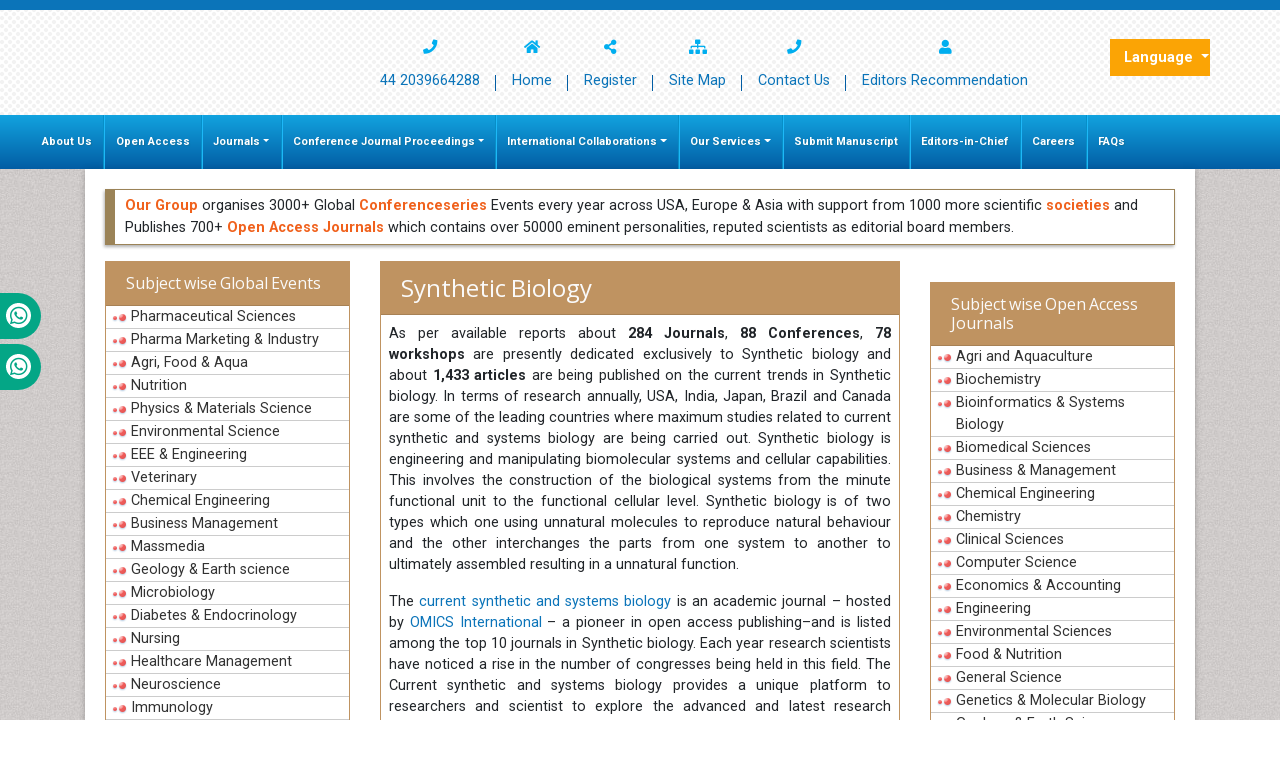

--- FILE ---
content_type: text/html; charset=UTF-8
request_url: https://www.omicsonline.org/synthetic-biology-journals-conferences-list.php
body_size: 15115
content:
<!DOCTYPE html>
<html lang="en">
<head>
<meta charset="utf-8">
<meta http-equiv="X-UA-Compatible" content="IE=edge">
<meta name="viewport" content="width=device-width, initial-scale=1">
<meta name="ROBOTS" content="INDEX,FOLLOW" />
<meta name="googlebot" content="INDEX,FOLLOW" />
<meta itemprop="name" content="Omicsonline" />
<meta name="author" content="https://www.omicsonline.org/" />
<meta name="alexaVerifyID" content="prVlK2AuSBfK43ZTfG7WLg5ergs"/>
<Meta name="yandex-verification" content="0e61e7ac671ee7a3"/>
<link rel="alternate" hreflang="en-US" href="https://www.omicsonline.org/synthetic-biology-journals-conferences-list.php" />
<link rel="canonical" href="https://www.omicsonline.org/synthetic-biology-journals-conferences-list.php">
<link rel="shortcut icon" href="/assets/img/omics-international-animated-favicon.gif"/>
<link rel="stylesheet" href="https://cdnjs.cloudflare.com/ajax/libs/font-awesome/5.11.2/css/all.min.css" />
<link href="https://fonts.googleapis.com/css?family=Lato:100,100i,300,300i,400,400i,700,700i,900,900i|Noto+Sans:400,400i,700,700i|Open+Sans:300,300i,400,400i,600,600i,700,700i,800,800i|Roboto:100,100i,300,300i,400,400i,500,500i,700,700i,900,900i" rel="stylesheet">
<link href="https://fonts.googleapis.com/css?family=Ubuntu:300,300i,400,400i,500,500i,700,700i" rel="stylesheet">
<link rel="stylesheet" href="https://cdnjs.cloudflare.com/ajax/libs/animate.css/3.7.0/animate.min.css">
<link rel="stylesheet" href="/assets/slick/slick.css">
<link rel="stylesheet" href="/assets/slick/slick-theme.css">
<link rel="stylesheet" href="/assets/mCustomScrollbar/jquery.mCustomScrollbar.min.css">
<link rel="stylesheet" href="/assets/css/omicsonline.org.css">
<link rel="stylesheet" href="/assets/css/global.css">
<link rel="stylesheet" href="/assets/css/styles.css">
<link rel="stylesheet" type="text/css" href="/assets/css/author.css">
<!-- Bootstrap Slect CSS -->
<link rel="stylesheet" href="https://cdnjs.cloudflare.com/ajax/libs/bootstrap-select/1.12.1/css/bootstrap-select.min.css">
<link href="/css/bootstrap-social.css" rel="stylesheet" type="text/css">
<link rel="stylesheet" type="text/css" href="/css/main-coolautosuggest.css"/>


<!-- cool scripts -->
<!--<script src="https://www.omicsonline.org/js/jquery.js"></script>
<script src="https://code.jquery.com/jquery-3.3.1.min.js"></script>-->
<script src="https://ajax.googleapis.com/ajax/libs/jquery/3.4.1/jquery.min.js" type="b65b125072bb32193f8cd18b-text/javascript"></script>
<script src="/js/jquery.coolautosuggest.js" type="b65b125072bb32193f8cd18b-text/javascript"></script>
<script src="/js/jquery.coolfieldset.js" type="b65b125072bb32193f8cd18b-text/javascript"></script>

<!-- Google tag (gtag.js) -->
<script async src="https://www.googletagmanager.com/gtag/js?id=G-VWFV1HF267" type="b65b125072bb32193f8cd18b-text/javascript"></script>
<script type="b65b125072bb32193f8cd18b-text/javascript">
  window.dataLayer = window.dataLayer || [];
  function gtag(){dataLayer.push(arguments);}
  gtag('js', new Date());

  gtag('config', 'G-VWFV1HF267');//omicsonline.org 
</script>

<!-- Start Alexa Certify Javascript -->
<script type="b65b125072bb32193f8cd18b-text/javascript">
_atrk_opts = { atrk_acct:"AQs4j1a4ZP00a6", domain:"omicsonline.org",dynamic: true};
(function() { var as = document.createElement('script'); as.type = 'text/javascript'; as.async = true; as.src = "https://d31qbv1cthcecs.cloudfront.net/atrk.js"; var s = document.getElementsByTagName('script')[0];s.parentNode.insertBefore(as, s); })();
</script>
<meta name="google-site-verification" content="qN-HrL2WXoaG2H19_JlH51p2Wb35uW3rvhvy4fVnXnE" /><title>Updated List of High Journal Impact Factor Synthetic Biology Journals</title>
<meta name="keywords" content="journals on Synthetic Biology, conferences on Synthetic Biology, congresses on Synthetic Biology, workshops on Synthetic Biology, ppts on Synthetic Biology, pdfs on Synthetic Biology, meaning of Synthetic Biology, latest research reports, USA, Japan, UK, India">
<meta name="description" content="As per available reports about 284 Journals, 88 Conferences, 78 workshops are presently dedicated exclusively to Synthetic biology and about 1,433 art">
<script type="b65b125072bb32193f8cd18b-text/javascript">
$(document).ready(function(){
  $("#post").click(function(){
    $("#post_form").toggle();
  });
});
</script>
<!-- HTML5 shim and Respond.js for IE8 support of HTML5 elements and media queries -->
<!-- WARNING: Respond.js doesn't work if you view the page via file:// -->
<!--[if lt IE 9]>
      <script src="https://oss.maxcdn.com/html5shiv/3.7.2/html5shiv.min.js"></script>
      <script src="https://oss.maxcdn.com/respond/1.4.2/respond.min.js"></script>
    <![endif]-->
</head>
<body>
<style>
	#mainNavbar .navbar-nav .nav-link{
		padding-left: .7rem;
		padding-right: 0.7rem;
	}
</style>
<header class="box-shadow-inset py-3">
  <div class="container">
    <div class="row align-items-center justify-content-sm-between">
      <div class="col-12 col-sm">
                  <!--<a href="" class="d-flex justify-content-center justify-content-sm-start"> <img src="images/omics-international.png" alt="OMICS International" title="OMICS International" class="logo"> </a>-->
              </div>   
      
      
                 
<div style="padding-right:50px;" class="col-12 col-sm-auto">
    <nav class="header-nav nav justify-content-sm-end font-size-3">
        <a href="tel:+44 2039664288" title="Home" class="nav-link text-center">
            <i class="fa fa-phone d-block" aria-hidden="true"></i>
            44 2039664288
        </a>
        <a href="https://www.omicsonline.org/" title="Home" class="nav-link text-center">
            <i class="fa fa-home d-block" title="Home"></i>
            Home
        </a>
        <a href="https://www.omicsonline.org/register.php" title="Register" class="nav-link text-center">
            <i class="fa fa-share-alt d-block" title="Join Us"></i>
            Register
        </a>
        <a href="https://www.omicsonline.org/sitemap.php" title="Site Map" class="nav-link text-center">
            <i class="fa fa-sitemap d-block" title="Site Map"></i>
            Site Map
        </a>
        <a href="https://www.omicsonline.org/contact.php" title="Contact Us" class="nav-link text-center">
            <i class="fa fa-phone d-block"></i>
            Contact Us
        </a>
        <a href="https://www.omicsonline.org/open-access-journals-recommendation-PubMedCentral-Indexing.php" title="Editors Recommendation" class="nav-link text-center">
            <i class="fa fa-user d-block" title="Editors Recommendation"></i>
            Editors Recommendation
        </a>&nbsp;&nbsp;
    </nav>
    <!--<li> <i class="fa fa-unlock-alt" title="Register Reviewer"></i><br>
<a href="https://www.omicsonline.org/peerregister.php" title="Register Reviewer">Register Reviewer</a></li>-->
</div>
 
<!--<div id="google_translate_element" style=" width:60px;  top: 10px;"></div>
<script>
function googleTranslateElementInit() {
new google.translate.TranslateElement( {
pageLanguage: 'en'
}, 'google_translate_element' );
}
</script> 
<script src="https://translate.google.com/translate_a/element.js?cb=googleTranslateElementInit"></script>-->
        
<!---languages drop down---->
  <div class="nav-item dropdown multi_lang j_multi_lang">
        <a class="nav-link dropdown-toggle" href="#" id="multi_lang" role="button" data-toggle="dropdown" aria-haspopup="true" aria-expanded="false">Language </a>
        <div class="dropdown-menu" aria-labelledby="">
                    <a class="dropdown-item" href="https://spanish.omicsonline.org/synthetic-biology-journals-conferences-list.html" title="Spanish">
            <img src="https://www.omicsonline.org/imges/flags/spain.png">Spanish            </a>
                    <a class="dropdown-item" href="https://chinese.omicsonline.org/synthetic-biology-journals-conferences-list.html" title="Chinese">
            <img src="https://www.omicsonline.org/imges/flags/china.png">Chinese            </a>
                    <a class="dropdown-item" href="https://russian.omicsonline.org/synthetic-biology-journals-conferences-list.html" title="Russian">
            <img src="https://www.omicsonline.org/imges/flags/russia.png">Russian            </a>
                    <a class="dropdown-item" href="https://german.omicsonline.org/synthetic-biology-journals-conferences-list.html" title="German">
            <img src="https://www.omicsonline.org/imges/flags/germany.png">German            </a>
                    <a class="dropdown-item" href="https://french.omicsonline.org/synthetic-biology-journals-conferences-list.html" title="French">
            <img src="https://www.omicsonline.org/imges/flags/france.png">French            </a>
                    <a class="dropdown-item" href="https://japanese.omicsonline.org/synthetic-biology-journals-conferences-list.html" title="Japanese">
            <img src="https://www.omicsonline.org/imges/flags/japan.png">Japanese            </a>
                    <a class="dropdown-item" href="https://portuguese.omicsonline.org/synthetic-biology-journals-conferences-list.html" title="Portuguese">
            <img src="https://www.omicsonline.org/imges/flags/portugal.png">Portuguese            </a>
                    <a class="dropdown-item" href="https://hindi.omicsonline.org/synthetic-biology-journals-conferences-list.html" title="Hindi">
            <img src="https://www.omicsonline.org/imges/flags/india.png">Hindi            </a>
                    <a class="dropdown-item" href="https://telugu.omicsonline.org/synthetic-biology-journals-conferences-list.html" title="Telugu">
            <img src="https://www.omicsonline.org/imges/flags/india.png">Telugu            </a>
                    <a class="dropdown-item" href="https://tamil.omicsonline.org/synthetic-biology-journals-conferences-list.html" title="Tamil">
            <img src="https://www.omicsonline.org/imges/flags/india.png">Tamil            </a>
                </div>
    </div>
<!---languages drop down---->        			
      </div>
	  </div>
</header>
<!-- index.php Navigation start-->

<div class="whatup">
  <ul>
    <!-- <li><a href="tel:+44 738 964 6065">+44 738 964 6065<i class="fab fa-whatsapp" aria-hidden="true"></i></a></li> -->
    <li><a href="tel:+44-330-822-4832">&nbsp;&nbsp;+44-330-822-4832<i class="fab fa-whatsapp" aria-hidden="true"></i></a></li>
    <li><a href="tel:+44-330-818-0992">&nbsp;&nbsp;+44-330-818-0992<i class="fab fa-whatsapp" aria-hidden="true"></i></a></li>    
  </ul>
</div>

<nav class="navbar navbar-expand-lg navbar-dark bg-navbar mb-0 border-0 rounded-0 py-0">
	<div class="container-fluid">
		<a class="navbar-brand white d-block d-sm-none" href="#">&nbsp;</a>
		<button class="navbar-toggler white" type="button" data-toggle="collapse" data-target="#mainNavbar" aria-controls="mainNavbar" aria-expanded="false" aria-label="Toggle navigation">
			<span class="navbar-toggler-icon"></span>
		</button>
		<div class="collapse navbar-collapse " id="mainNavbar">
			<div class="navbar-nav mr-auto ">
				<a title="About Us" href="https://www.omicsonline.org/about.php" class="nav-item nav-link">About Us</a>
				<a title="Open Access" href="https://www.omicsonline.org/open-access.php" class="nav-item nav-link">Open Access</a>
				<div class="nav-item dropdown">
					<a class="nav-link dropdown-toggle" href="#" id="Journals" role="button" data-toggle="dropdown" aria-haspopup="true" aria-expanded="false" title="Journals">Journals</a>
					<div class="dropdown-menu" aria-labelledby="Journals">
						<a title="A-Z Journals" href="https://www.omicsonline.org/open-access-journals-list.php" class="dropdown-item">A-Z Journals</a>
						<a title="Browse By Subject" href="https://www.omicsonline.org/scientific-journals.php" class="dropdown-item">Browse By Subject</a>
						<!--                <li><a title="Browse By Indexing" href="https://www.omicsonline.org/omics-group-indexed-journals-list-medline-isi-scopus.php">Browse By Indexing</a></li>-->
						<a title="International Collaborations" href="https://www.omicsonline.org/international-societies-world-fedarations-scientific-collaborations.php" class="dropdown-item">International Collaborations</a>
					</div>
				</div>
				<div class="nav-item dropdown">
					<a aria-expanded="false" role="button" data-toggle="dropdown" class="nav-link dropdown-toggle" href="#" title="Conferences">Conference Journal Proceedings</a>
					<div role="menu" class="dropdown-menu">
						<a class="dropdown-item" title="Upcoming Conference Journal Proceedings" href="https://www.omicsonline.org/international-scientific-conferences/">Upcoming Conference Journal Proceedings</a>
						<!--<a class="dropdown-item" title="Previous Conference Journal Proceedings" href="https://www.omicsonline.org/international-scientific-conferences/previousconferences.php">Previous Conference Journal Proceedings</a>-->
						<a class="dropdown-item" title="Previous Conference Journal Proceedings" href="https://www.conferenceseries.com/previous.php">Previous Conference Journal Proceedings</a>
					</div>
				</div>
				<div class="nav-item dropdown">
					<a class="nav-link dropdown-toggle" href="#" id="InternationalCollaborations" data-toggle="dropdown" aria-haspopup="true" aria-expanded="false" title="International Collaborations">International Collaborations</a>
					<div role="menu" class="dropdown-menu" aria-labelledby="InternationalCollaborations">
						<a class="dropdown-item" title="A-Z Collaborations" href="https://www.omicsonline.org/international-societies-world-fedarations-scientific-associations.php">A-Z Collaborations</a>
						<a class="dropdown-item" title="Asia Pacific" href="https://www.omicsonline.org/omics-group-asia-pacific-international-associations-societies-collaborations.php">Asia Pacific</a>
						<a class="dropdown-item" title="USA &amp; America" href="https://www.omicsonline.org/omics-group-usa-america-international-associations-societies-collaborations.php">USA &amp; America</a>
						<a class="dropdown-item" title="Europe" href="https://www.omicsonline.org/omics-group-europe-middle-east-international-associations-societies-collaborations.php">Europe</a>
						<a class="dropdown-item" title="Africa" href="https://www.omicsonline.org/omics-group-africa-international-associations-societies-collaborations.php">Africa</a>
					</div>
				</div>
		        <div class="nav-item dropdown">
		          <a aria-expanded="false" role="button" data-toggle="dropdown" class="nav-link dropdown-toggle" href="#" title="Our Services">Our Services</a>
		          <div role="menu" class="dropdown-menu">
		           <!--  <a class="dropdown-item" title="Membership" href="https://www.omicsonline.org/membership.php">Membership</a> -->
		            <a class="dropdown-item" title="Advertise with us" href="https://www.omicsonline.org/advertise-with-us.php">Advertise with us</a>
		            <a class="dropdown-item" title="Reprints and permissions" href="https://www.omicsonline.org/reprints-permissions.php">Reprints and permissions</a>
		          </div>
		        </div>
		        <a title="Submit Manu ipt" href="https://www.omicsonline.org/Submitmanuscript.php" class="nav-item nav-link">Submit Manuscript</a>
				<a title="Editors-in-Chief" href="https://www.omicsonline.org/editors-in-chief.php" class="nav-item nav-link">Editors-in-Chief</a>
				<a title="Careers" href="https://www.omicsonline.org/careers.htm" class="nav-item nav-link">Careers</a>
				<a title="FAQs" href="https://www.omicsonline.org/faq.php" class="nav-item nav-link">FAQs</a>
        		
			</div>
      		</div>
	</div>
</nav><!-- Content_Area InnerPage -->
<div class="container">
	<div class="row">
		<div class="col">
			<div class="card card-body border-0 rounded-0 shadow-3dp">
				<div class="row">
	<div class="col-12">
		<div class="media media_inner brd_left mb-3">
			<div class="media-body">
				<p><a href="https://www.omicsonline.org/" title="OMICS International" target="_blank"><strong>Our Group</strong></a> organises 3000+ Global <a href="https://www.conferenceseries.com/" title="Conferenceseries" target="_blank"><strong>Conferenceseries</strong></a> Events every year across USA, Europe &amp; Asia with support from 1000 more scientific <a href="https://www.omicsonline.org/international-societies-world-fedarations-scientific-associations.php" title="societies"><strong>societies</strong></a> and Publishes 700+ <a href="https://www.omicsonline.org/open-access-journals-list.php" title="Open access journals"><strong>Open Access Journals</strong></a> which contains over 50000 eminent personalities, reputed scientists as editorial board members.</p>
			</div>
		</div>
	</div>
</div>				<div class="row">
           <div class="col-md-3">
            <!--========== Recomended Conferences ==================-->
                     <!--========== Recomended Conferences end==============-->
			<div class="card border-gold">
				<h6 class="card-header bg-gold side_blocks_head">Subject wise Global Events</h6>
			<div class="side_blocks">
				<ul class="side_blocks_ul">
				 <li><a href="https://www.conferenceseries.com/pharmaceutical-sciences-meetings/" title="Pharmaceutical Sciences">Pharmaceutical Sciences</a></li>
				<li><a href="https://www.conferenceseries.com/pharma-marketing-industry-meetings/" title="Pharma Marketing & Industry">Pharma Marketing & Industry</a></li>
				<li><a href="https://www.conferenceseries.com/agri-food-aqua-meetings/" title="Agri, Food & Aqua">Agri, Food & Aqua</a></li>
				<li><a href="https://www.conferenceseries.com/nutrition-meetings/" title="Nutrition">Nutrition</a></li>
				<li><a href="https://www.conferenceseries.com/physics-materials-science-meetings/" title="Physics & Materials Science">Physics & Materials Science</a></li>
				<li><a href="https://www.conferenceseries.com/earth-environmental-science-meetings/" title="Environmental Science">Environmental Science</a></li>
				<li><a href="https://www.conferenceseries.com/eee-engineering-meetings/" title="EEE & Engineering">EEE & Engineering</a></li>
				<li><a href="https://www.conferenceseries.com/veterinary-meetings/" title="Veterinary">Veterinary</a></li>
				<li><a href="https://www.conferenceseries.com/chemical-engineering-meetings/" title="Chemical Engineering">Chemical Engineering</a></li>
				<li><a href="https://www.conferenceseries.com/business-management-meetings/" title="Business Management">Business Management</a></li>
				<li><a href="https://www.conferenceseries.com/massmedia-meetings/" title="Massmedia">Massmedia</a></li>
				 <li><a href="https://www.conferenceseries.com/geology-earth-science-meetings/" title="Geology & Earth science">Geology & Earth science</a></li>
				<li><a href="https://www.conferenceseries.com/microbiology-meetings/" title="Microbiology">Microbiology</a></li>
				<li><a href="https://www.conferenceseries.com/diabetes-endocrinology-meetings/" title="Diabetes & Endocrinology">Diabetes & Endocrinology</a></li>
				<li><a href="https://www.conferenceseries.com/nursing-meetings/" title="Nursing">Nursing</a></li>
				<li><a href="https://www.conferenceseries.com/healthcare-management-meetings/" title="Healthcare Management">Healthcare Management</a></li>
				<li><a href="https://www.conferenceseries.com/neuroscience-meetings/" title="Neuroscience">Neuroscience</a></li>
				<li><a href="https://www.conferenceseries.com/immunology-meetings/" title="Immunology">Immunology</a></li>
				<li><a href="https://www.conferenceseries.com/gastroenterology-meetings/" title="Gastroenterology">Gastroenterology</a></li>
				<li><a href="https://www.conferenceseries.com/genetics-molecular-biology-meetings/" title="Genetics & Molecular Biology">Genetics & Molecular Biology</a></li>
				<li><a href="https://www.conferenceseries.com/pathology-meetings/" title="Pathology">Pathology</a></li>
				<li><a href="https://www.conferenceseries.com/alternative-healthcare-meetings/" title="Alternative Healthcare">Alternative Healthcare</a></li>
				<li><a href="https://www.conferenceseries.com/pediatrics-meetings/" title="Pediatrics">Pediatrics</a></li>
				<li><a href="https://www.conferenceseries.com/ophthalmology-meetings/" title="Ophthalmology">Ophthalmology</a></li>
				<li><a href="https://www.conferenceseries.com/oncology-cancer-meetings/" title="Oncology & Cancer">Oncology & Cancer</a></li>
				<li><a href="https://www.conferenceseries.com/cardiology-meetings/" title="Cardiology">Cardiology</a></li>
				<li><a href="https://www.conferenceseries.com/dentistry-meetings/" title="Dentistry">Dentistry</a></li>
				<li><a href="https://www.conferenceseries.com/physical-therapy-rehabilitation-meetings/" title="Physical Therapy Rehabilitation">Physical Therapy Rehabilitation</a></li>
				<li><a href="https://www.conferenceseries.com/psychiatry-meetings/" title="Psychiatry">Psychiatry</a></li>
				<li><a href="https://www.conferenceseries.com/infectious-diseases-meetings/" title="Infectious Diseases">Infectious Diseases</a></li>
				<li><a href="https://www.conferenceseries.com/medical-ethics-health-policies-meetings/" title="Medical Ethics & Health Policies">Medical Ethics & Health Policies</a></li>
				<li><a href="https://www.conferenceseries.com/palliativecare-meetings/" title="Palliativecare">Palliativecare</a></li>
				<li><a href="https://www.conferenceseries.com/reproductive-medicine-women-healthcare-meetings/" title="Reproductive Medicine & Women Healthcare">Reproductive Medicine & Women Healthcare</a></li>
				<li><a href="https://www.conferenceseries.com/surgery-meetings/" title="Surgery">Surgery</a></li>
				<li><a href="https://www.conferenceseries.com/radiology-meetings/" title="Radiology">Radiology</a></li>
				</ul>
				<div align="right" style="padding:5px;"><a href="https://www.conferenceseries.com/" class="btn btn-warning btn-xs" title="Read more" target="_blank">Read more</a></div>
			</div>
			</div>
			</div>
					<div class="col-md-6">
				<div class="card border-gold">
						<h1 class="card-header bg-gold content_header">Synthetic Biology</h1>
						<div class="content_area clearfix">
						<table class="table">
							<p>As per available reports about <strong>284 Journals</strong>, <strong>8</strong><strong>8 Conferences</strong>, <strong>7</strong><strong>8 workshops </strong>are presently dedicated exclusively to Synthetic biology and about <strong>1,433 articles</strong> are being published on the current trends in Synthetic biology. In terms of research annually, USA, India, Japan, Brazil and Canada are some of the leading countries where maximum studies related to current synthetic and systems biology are being carried out. Synthetic biology is engineering and manipulating biomolecular systems and cellular capabilities. This involves the construction of the biological systems from the minute functional unit to the functional cellular level. Synthetic biology is of two types which one using unnatural molecules to reproduce natural behaviour and the other interchanges the parts from one system to another to ultimately assembled resulting in a unnatural function.</p>
<p>The <a href="https://www.omicsonline.org/current-synthetic-and-systems-biology.php">current synthetic and systems biology</a>  is an academic journal &ndash; hosted by <a href="https://www.omicsonline.org/">OMICS International</a> &ndash; a pioneer in open access publishing&ndash;and is listed among the top 10 journals in Synthetic biology. Each year research scientists have noticed a rise in the number of congresses being held in this field. The Current synthetic and systems biology provides a unique platform to researchers and scientist to explore the advanced and latest research developments in the field of synthetic biology, thus bridging the gap between researchers and young scientists.</p>
<p><a href="https://www.omicsonline.org/">OMICS International</a> &ndash; a pioneering organizing international conferences &quot;International conferences on Integrative Biology&quot; during July 18-20, 2016 Berlin, Germany. Synthetic biology is an emerging area of research that can broadly be described as the design and construction of novel artificial biological pathways, organisms or devices, or the redesign of existing natural biological systems.</p>							<tr>
								<td colspan="2"></td>
							</tr>
							<tr>
								<td>Our Group hosts over <strong>700</strong> leading-edge peer reviewed Open Access Journals and organize over <strong>3000</strong> International Conferences annually all over the world. Our Group journals have over 3 million readers and the fame and success of the same can be attributed to the strong editorial board which contains over <strong>50000</strong> eminent personalities that ensure a rapid, quality and quick review process. Our Group signed an agreement with more than <strong>1000</strong> International Societies to make healthcare information Open Access. </td>
								</tr>
							<tr>
								<td><p><strong>List of major synthetic biology and related journals</strong></p>
<ul style="list-style:square; padding:5px 0px 0px 25px;">
    <li><em> <a href="https://www.omicsonline.org/current-synthetic-and-systems-biology.php">Systems and Synthetic Biology</a> </em></li>
    <li><em> <a href="https://www.omicsonline.org/biomimetics-biomaterials-tissue-engineering.php">ACS Synthetic Biology</a> </em></li>
    <li><em> <a href="https://www.omicsonline.org/theoretical-and-computational-science.php">Journal of Synthetic Biology &mdash; An Open Access Journal</a> </em></li>
    <li><em> <a href="https://www.omicsonline.org/biotechnology-biomaterials.php">Synthetic Biology Collection - PLOS Collections</a> </em></li>
    <li><em> <a href="https://www.omicsonline.org/computer-science-systems-biology.php">Systems and Synthetic Biology - incl. option to publish open</a> </em></li>
    <li><em> <a href="https://www.omicsonline.org/current-synthetic-and-systems-biology.php">Synthetic systems biology : Web focus : Nature</a> </em></li>
    <li><em> <a href="https://www.omicsonline.org/biomimetics-biomaterials-tissue-engineering.php">International Journal of Systems and Synthetic Biology</a> </em></li>
    <li><em> <a href="https://www.omicsonline.org/theoretical-and-computational-science.php">ACS Synthetic Biology - Scimago Journal &amp; Country Rank</a> </em></li>
    <li><em> <a href="https://www.omicsonline.org/biotechnology-biomaterials.php">Annual Review of Genetics</a> </em></li>
    <li><em> <a href="https://www.omicsonline.org/computer-science-systems-biology.php">Nature Biotechnology</a> </em></li>
    <li><em> <a href="https://www.omicsonline.org/current-synthetic-and-systems-biology.php">Nature Cell Biology</a> </em></li>
    <li><em> <a href="https://www.omicsonline.org/biomimetics-biomaterials-tissue-engineering.php">Nature Methods</a> </em></li>
    <li><em> <a href="https://www.omicsonline.org/theoretical-and-computational-science.php">Genome Research</a> </em></li>
    <li><em> <a href="https://www.omicsonline.org/biotechnology-biomaterials.php">Cancer Cell</a> </em></li>
    <li><em> <a href="https://www.omicsonline.org/computer-science-systems-biology.php">Cell Stem Cell</a> </em></li>
    <li><em> <a href="https://www.omicsonline.org/current-synthetic-and-systems-biology.php">Molecular Cell</a> </em></li>
    <li><em> <a href="https://www.omicsonline.org/biomimetics-biomaterials-tissue-engineering.php">Annual Review of Plant Biology</a> </em></li>
    <li><em> <a href="https://www.omicsonline.org/theoretical-and-computational-science.php">Nature Medicine</a> </em></li>
    <li><em> <a href="https://www.omicsonline.org/biotechnology-biomaterials.php">Nature Structural and Molecular Biology</a> </em></li>
    <li><em> <a href="https://www.omicsonline.org/computer-science-systems-biology.php">Genes and Development</a> </em></li>
    <li><em> <a href="https://www.omicsonline.org/current-synthetic-and-systems-biology.php">Annual Review of Biophysics</a> </em></li>
    <li><em> <a href="https://www.omicsonline.org/biomimetics-biomaterials-tissue-engineering.php">Cell Metabolism</a> </em></li>
    <li><em> <a href="https://www.omicsonline.org/theoretical-and-computational-science.php">Annual Review of Physiology</a> </em></li>
    <li><em> <a href="https://www.omicsonline.org/biotechnology-biomaterials.php">Molecular Systems Biology</a> </em></li>
    <li><em> <a href="https://www.omicsonline.org/computer-science-systems-biology.php">ACS Synthetic Biology</a> </em></li>
    <li><em> <a href="https://www.omicsonline.org/current-synthetic-and-systems-biology.php">Systems and Synthetic Biology</a> </em></li>
    <li><em> <a href="https://www.omicsonline.org/biomimetics-biomaterials-tissue-engineering.php">IET Synthetic Biology.</a> </em></li>
    <li><em> <a href="https://www.omicsonline.org/theoretical-and-computational-science.php">PLoS Computational Biology</a> </em></li>
    <li><em> <a href="https://www.omicsonline.org/biotechnology-biomaterials.php">Journal of Computational Biology</a> </em></li>
    <li><em> <a href="https://www.omicsonline.org/computer-science-systems-biology.php">Computational Biology and Chemistry</a> </em></li>
    <li><em> <a href="https://www.omicsonline.org/current-synthetic-and-systems-biology.php">Journal of Bioinformatics and Computational Biology</a> </em></li>
    <li><em> <a href="https://www.omicsonline.org/biomimetics-biomaterials-tissue-engineering.php">Advanced Functional Materials</a> </em></li>
    <li><em> <a href="https://www.omicsonline.org/theoretical-and-computational-science.php">Biomaterials</a> </em></li>
    <li><em> <a href="https://www.omicsonline.org/biotechnology-biomaterials.php">Computational Biology and Chemistry. United Kingdom</a> </em></li>
    <li><em> <a href="https://www.omicsonline.org/computer-science-systems-biology.php">Tissue Engineering - Part B: Reviews</a> </em></li>
    <li><em> <a href="https://www.omicsonline.org/current-synthetic-and-systems-biology.php">Biomacromolecules</a> </em></li>
    <li><em> <a href="https://www.omicsonline.org/biomimetics-biomaterials-tissue-engineering.php">Advanced healthcare materials</a> </em></li>
    <li><em> <a href="https://www.omicsonline.org/theoretical-and-computational-science.php">Acta Biomaterialia</a> </em></li>
    <li><em> <a href="https://www.omicsonline.org/biotechnology-biomaterials.php">Journal of the Royal Society Interface</a> </em></li>
    <li><em> <a href="https://www.omicsonline.org/computer-science-systems-biology.php">Tissue Engineering - Part A.</a> </em></li>
    <li><em> <a href="https://www.omicsonline.org/current-synthetic-and-systems-biology.php">Organic Electronics: physics, materials, applications</a> </em></li>
    <li><em> <a href="https://www.omicsonline.org/biomimetics-biomaterials-tissue-engineering.php">Macromolecular Bioscience</a> </em></li>
    <li><em> <a href="https://www.omicsonline.org/theoretical-and-computational-science.php">Metamaterials</a> </em></li>
    <li><em> <a href="https://www.omicsonline.org/biotechnology-biomaterials.php">International Journal of Nanomedicine</a> </em></li>
    <li><em> <a href="https://www.omicsonline.org/computer-science-systems-biology.php">Journal of Colloid and Interface Science</a> </em></li>
    <li><em> <a href="https://www.omicsonline.org/current-synthetic-and-systems-biology.php">Journal of Biomedical Optics</a> </em></li>
    <li><em> <a href="https://www.omicsonline.org/biomimetics-biomaterials-tissue-engineering.php">Biofabrication</a> </em></li>
    <li><em> <a href="https://www.omicsonline.org/theoretical-and-computational-science.php">Interface Focus</a> </em></li>
    <li><em> <a href="https://www.omicsonline.org/biotechnology-biomaterials.php">Biopolymers</a> </em></li>
</ul>
<p><br />
<strong>List of major synthetic biology and related conferences</strong></p>
<ul style="list-style:square; padding:5px 0px 0px 25px;">
    <li><em> <a href="https://computergraphics-animation.conferenceseries.com/">Bioinorganic Chemistry (GRS)</a> </em></li>
    <li><em> <a href="https://computergraphics-animation.conferenceseries.com/">Exploring All Facets of the Inorganic Chemistry of Life</a> </em></li>
    <li><em> <a href="https://computergraphics-animation.conferenceseries.com/">Marine Natural Products</a> </em></li>
    <li><em> <a href="https://computergraphics-animation.conferenceseries.com/">Insights into Marine Natural Products from the Field, Lab and Clinic</a> </em></li>
    <li><em> <a href="https://computergraphics-animation.conferenceseries.com/">Peptides, Chemistry &amp; Biology of</a> </em></li>
    <li><em> <a href="https://computergraphics-animation.conferenceseries.com/">Crossing Barriers by Peptide Science for Health and Wellness</a> </em></li>
    <li><em> <a href="https://computergraphics-animation.conferenceseries.com/">Peptides, Chemistry &amp; Biology of (GRS)</a> </em></li>
    <li><em> <a href="https://computergraphics-animation.conferenceseries.com/">Peptides and Peptidomimetics: Inspired by Nature and Applied by Scientists</a> </em></li>
    <li><em> <a href="https://computergraphics-animation.conferenceseries.com/">Protein Folding Dynamics</a> </em></li>
    <li><em> <a href="https://computergraphics-animation.conferenceseries.com/">Folding: The Landscapes of Natural and Synthetic Life</a> </em></li>
    <li><em> <a href="https://computergraphics-animation.conferenceseries.com/">Sensory Transduction in Microorganisms</a> </em></li>
    <li><em> <a href="https://computergraphics-animation.conferenceseries.com/">Signaling Diversity in Microbial Systems</a> </em></li>
    <li><em> <a href="https://computergraphics-animation.conferenceseries.com/">Signal Transduction by Engineered Extracellular Matrices</a> </em></li>
    <li><em> <a href="https://computergraphics-animation.conferenceseries.com/">Integration of Systems Biology with Tissue Engineering for Development of Molecular and Regenerative Therapies</a> </em></li>
    <li><em> <a href="https://computergraphics-animation.conferenceseries.com/">International Conference Biomolecular Engineering (ICBE)</a> </em></li>
    <li><em> <a href="https://computergraphics-animation.conferenceseries.com/">Systems Immunology: From Molecular Networks to Human Biology</a> </em></li>
    <li><em> <a href="https://computergraphics-animation.conferenceseries.com/">Cytokine JAK-STAT Signaling in Immunity and Disease</a> </em></li>
    <li><em> <a href="https://computergraphics-animation.conferenceseries.com/">Molecular and Cellular Basis of Growth and Regeneration</a> </em></li>
    <li><em> <a href="https://computergraphics-animation.conferenceseries.com/">Nuclear Receptors: Full Throttle</a> </em></li>
    <li><em> <a href="https://computergraphics-animation.conferenceseries.com/">American Society for Reconstructive Microsurgery Annual Meeting</a> </em></li>
    <li><em> <a href="https://computergraphics-animation.conferenceseries.com/">International Conference on Business, Information, and Service Science 2015 Taipei, Taiwan</a> </em></li>
    <li><em> <a href="https://computergraphics-animation.conferenceseries.com/">Cybersecurity, Governance, and Network 2015 Conference Washington DC, United States of America</a> </em></li>
    <li><em> <a href="https://computergraphics-animation.conferenceseries.com/">5th International Conference on Advancement in Science and Technology (iCAST 2015) Cherating, Malaysia</a> </em></li>
    <li><em> <a href="https://computergraphics-animation.conferenceseries.com/">2015 IEEE Conference on Computational Intelligence in Bionformatics and Computational Biology Niagara Falls, Canada</a> </em></li>
    <li><em> <a href="https://computergraphics-animation.conferenceseries.com/">2015 4th International Conference on Advancements in Information Technology - ICAIT 2015 Toronto, Canada</a> </em></li>
    <li><em> <a href="https://multimedia.global-summit.com/">2015 2nd International Conference on Software Engineering - ICOSE 2015 Toronto, Canada</a> </em></li>
    <li><em> <a href="https://multimedia.global-summit.com/">2015 International Conference on Biomedical Signal and Image Processing (ICBIP 2015) New Taipei, Taiwan</a> </em></li>
    <li><em> <a href="https://multimedia.global-summit.com/">5th International Conference on Biological , Agriculture and Environmental Sciences Kuala Lumpur, Malaysia</a> </em></li>
    <li><em> <a href="https://multimedia.global-summit.com/">2015 6th International Conference on Chemical Engineering and Applications (CCEA 2015) Hong Kong, China</a> </em></li>
    <li><em> <a href="https://multimedia.global-summit.com/">2015 2nd International Conference on Biomedical and Bioinformatics Engineering (ICBBE 2015) Hong Kong, China</a> </em></li>
    <li><em> <a href="https://multimedia.global-summit.com/">5th International conference on Proteomics and Bioinformatics Valencia, Spain</a> </em></li>
    <li><em> <a href="https://multimedia.global-summit.com/">2015 IEEE International Symposium on INnovations in Intelligent SysTems and Applications - INISTA 2015 Madrid, Spain</a> </em></li>
    <li><em> <a href="https://multimedia.global-summit.com/">Cancer Diagnosis and Therapy Congress London, UK, United Kingdom</a> </em></li>
    <li><em> <a href="https://multimedia.global-summit.com/">2015 2nd International Conference on Mechanical, Aeronautical and Automotive Engineering (ICMAA 2015) Penang, Malaysia</a> </em></li>
    <li><em> <a href="https://multimedia.global-summit.com/">3rd International Conference on Genomics &amp; Pharmacogenomics San Antonio, United States of America</a> </em></li>
    <li><em> <a href="https://multimedia.global-summit.com/">2015 4th International Conference on Image, Vision and Computing (ICIVC 2015) Hongkong, China</a> </em></li>
    <li><em> <a href="https://multimedia.global-summit.com/">EANN 2015 Engineering Applications of Neural Networks Rhodes island Greece, Greece</a> </em></li>
    <li><em> <a href="https://multimedia.global-summit.com/">2nd International Conference on Applied Science, Management and Technology 2015 (ICA</a> </em></li>
    <li><em> <a href="https://multimedia.global-summit.com/">2015 5th International Conference on Energy and Environmental Science (ICEES 2015) Penang, Malaysia</a> </em></li>
    <li><em> <a href="https://multimedia.global-summit.com/">The 3rd Plant Genomics Congress USA St Louis, United States of America</a> </em></li>
    <li><em> <a href="https://multimedia.global-summit.com/">2015 5th International Conference on Biotechnology and Environmental Management (ICBEM 2015) Milan, Italy</a> </em></li>
    <li><em> <a href="https://multimedia.global-summit.com/">2015 2nd International Conference on Power and Energy Systems Engineering (CPESE 2015) Kitakyushu, Japan</a> </em></li>
    <li><em> <a href="https://multimedia.global-summit.com/">2015 The 4th International Conference on Electronics Engineering and Informatics - ICEEI 2015 Chengdu, China</a> </em></li>
    <li><em> <a href="https://multimedia.global-summit.com/">2015 International Conference on Power and Renewable Energy (ICPRE 2015) Singapore, Singapore</a> </em></li>
    <li><em> <a href="https://multimedia.global-summit.com/">2015 4th International Conference on Engineering and Innovative Materials (ICEIM 2015) Penang, Malaysia</a> </em></li>
    <li><em> <a href="https://multimedia.global-summit.com/">2015 3rd International Conference on Biological and Medical Sciences (ICBMS 2015) Shanghai, China</a> </em></li>
    <li><em> <a href="https://multimedia.global-summit.com/">9th International Conference on Information &amp; Communication Technology and Systems (ICTS) 2015 Surabaya, Indonesia</a> </em></li>
    <li><em> <a href="https://multimedia.global-summit.com/">2015 International Conference on Power and Renewable Energy (ICPRE 2015) Singapore, Singapore</a> </em></li>
    <li><em> <a href="https://multimedia.global-summit.com/">2015 International Conference on Smart Grid and Communications (ICSGC 2015) Kitakyushu, Japan</a> </em></li>
    <li><em> <a href="https://multimedia.global-summit.com/">Lymphatics</a> </em></li>
    <li><em> <a href="https://multimedia.global-summit.com/">International Conference on Environmental Forensics 2015</a> </em></li>
    <li><em> <a href="https://multimedia.global-summit.com/">Accra Cancer Conference</a> </em></li>
    <li><em> <a href="https://multimedia.global-summit.com/">JOA2016 &mdash; The 89th Annual Meeting of the Japanese Orthopaedic Association, 12 May 2016 ? 15 May 2016 , Yokohama, Japan </a> </em></li>
</ul>
<p><br />
<strong>List of major synthetic biology and related Socities</strong></p>
<ul>
    <li><em> <a href="https://www.omicsonline.org/associations/Nigerian_Society_of_Biochemistry_and_Molecular_Biology/">The International Society for Systems Biology</a> </em></li>
    <li><em> <a href="https://www.omicsonline.org/associations/Nigerian_Society_of_Biochemistry_and_Molecular_Biology/">International Society for Computational Biology: ISCB</a> </em></li>
    <li><em> <a href="https://www.omicsonline.org/associations/Nigerian_Society_of_Biochemistry_and_Molecular_Biology/">European Society for Mathematical and Theoretical Biology (ESMTB)</a> </em></li>
    <li><em> <a href="https://www.omicsonline.org/associations/Nigerian_Society_of_Biochemistry_and_Molecular_Biology/">Korean Society of Bioinformatics and Systems Biology (KSBSB)</a> </em></li>
    <li><em> <a href="https://www.omicsonline.org/associations/Nigerian_Society_of_Biochemistry_and_Molecular_Biology/">International Association Synthetic Biology - IASB</a> </em></li>
    <li><em> <a href="https://www.omicsonline.org/associations/Nigerian_Society_of_Biochemistry_and_Molecular_Biology/">Industry Association of Synthetic Biology (IASB) </a> </em></li>
    <li><em> <a href="https://www.omicsonline.org/associations/Nigerian_Society_of_Biochemistry_and_Molecular_Biology/">Helmholtz Association</a> </em></li>
    <li><em> <a href="https://www.omicsonline.org/associations/Nigerian_Society_of_Biochemistry_and_Molecular_Biology/">International Conference on Intelligent Biology and Medicine (ICIBM 2013)</a> </em></li>
    <li><em> <a href="https://www.omicsonline.org/associations/Nigerian_Society_of_Biochemistry_and_Molecular_Biology/">5th International Conference on Evolutionary Computation Theory and Applications (ECTA 2013)</a> </em></li>
    <li><em> <a href="https://www.omicsonline.org/associations/Nigerian_Society_of_Biochemistry_and_Molecular_Biology/">Systems Biology of Infection Symposium</a> </em></li>
    <li><em> <a href="https://www.omicsonline.org/associations/Nigerian_Society_of_Biochemistry_and_Molecular_Biology/">5th International Young Scientists School &ldquo;Bioinformatics and Systems Biology&rdquo;, SBB-2013</a> </em></li>
    <li><em> <a href="https://www.omicsonline.org/associations/Nigerian_Society_of_Biochemistry_and_Molecular_Biology/">PhD Symposium 2013</a> </em></li>
    <li><em> <a href="https://www.omicsonline.org/associations/Nigerian_Society_of_Biochemistry_and_Molecular_Biology/">Canadian Society for Systems Biology |</a> </em></li>
    <li><em> <a href="https://www.omicsonline.org/associations/Nigerian_Society_of_Biochemistry_and_Molecular_Biology/">Helmholtz Alliance on Systems Biology</a> </em></li>
    <li><em> <a href="https://www.omicsonline.org/associations/Nigerian_Society_of_Biochemistry_and_Molecular_Biology/">The Royal Society</a> </em></li>
    <li><em> <a href="https://www.omicsonline.org/associations/Nigerian_Society_of_Biochemistry_and_Molecular_Biology/">SynBioSoc</a> </em></li>
    <li><em> <a href="https://www.omicsonline.org/associations/Nigerian_Society_of_Biochemistry_and_Molecular_Biology/">African Society for Bioinformatics and Computational Biology (ASBCB).</a> </em></li>
    <li><em> <a href="https://www.omicsonline.org/associations/Nigerian_Society_of_Biochemistry_and_Molecular_Biology/">Hellenic Society for Computational Biology and Bioinformatics (HSCBB)</a> </em></li>
    <li><em> <a href="https://www.omicsonline.org/associations/Nigerian_Society_of_Biochemistry_and_Molecular_Biology/">MidSouth Computational Biology and Bioinformatics Society</a> </em></li>
    <li><em> <a href="https://www.omicsonline.org/associations/Nigerian_Society_of_Biochemistry_and_Molecular_Biology/">BRAZILIAN ASSOCIATION FOR BIOINFORMATICS AND COMPUTATIONAL BIOLOGY</a> </em></li>
    <li><em> <a href="https://www.omicsonline.org/associations/Nigerian_Society_of_Biochemistry_and_Molecular_Biology/">International Society of Network Biology</a> </em></li>
    <li><em> <a href="https://www.omicsonline.org/associations/Nigerian_Society_of_Biochemistry_and_Molecular_Biology/">Biotexcel Conference</a> </em></li>
    <li><em> <a href="https://www.omicsonline.org/associations/Nigerian_Society_of_Biochemistry_and_Molecular_Biology/">2013 International Symposium on Biological Engineering and Natural Sciences (ISBENS)</a> </em></li>
    <li><em> <a href="https://www.omicsonline.org/associations/Nigerian_Society_of_Biochemistry_and_Molecular_Biology/">2013 IEEE International Workshop on Genomic Signal Processing and Statistics (GENSIPS 2013)</a> </em></li>
    <li><em> <a href="https://www.omicsonline.org/associations/Nigerian_Society_of_Biochemistry_and_Molecular_Biology/">The International Society for Systems Biology</a> </em></li>
    <li><em> <a href="https://www.omicsonline.org/associations/Nigerian_Society_of_Biochemistry_and_Molecular_Biology/">International Society for Computational Biology: ISCB</a> </em></li>
    <li><em> <a href="https://www.omicsonline.org/associations/Nigerian_Society_of_Biochemistry_and_Molecular_Biology/">European Society for Mathematical and Theoretical Biology (ESMTB)</a> </em></li>
    <li><em> <a href="https://www.omicsonline.org/associations/Nigerian_Society_of_Biochemistry_and_Molecular_Biology/">Korean Society of Bioinformatics and Systems Biology (KSBSB)</a> </em></li>
    <li><em> <a href="https://www.omicsonline.org/associations/Nigerian_Society_of_Biochemistry_and_Molecular_Biology/">International Association Synthetic Biology - IASB</a> </em></li>
    <li><em> <a href="https://www.omicsonline.org/associations/Nigerian_Society_of_Biochemistry_and_Molecular_Biology/">Industry Association of Synthetic Biology (IASB) </a> </em></li>
    <li><em> <a href="https://www.omicsonline.org/associations/Nigerian_Society_of_Biochemistry_and_Molecular_Biology/">Helmholtz Association</a> </em></li>
    <li><em> <a href="https://www.omicsonline.org/associations/Nigerian_Society_of_Biochemistry_and_Molecular_Biology/">International Conference on Intelligent Biology and Medicine (ICIBM 2013)</a> </em></li>
    <li><em> <a href="https://www.omicsonline.org/associations/Nigerian_Society_of_Biochemistry_and_Molecular_Biology/">5th International Conference on Evolutionary Computation Theory and Applications (ECTA 2013)</a> </em></li>
    <li><em> <a href="https://www.omicsonline.org/associations/Nigerian_Society_of_Biochemistry_and_Molecular_Biology/">Systems Biology of Infection Symposium</a> </em></li>
    <li><em> <a href="https://www.omicsonline.org/associations/Nigerian_Society_of_Biochemistry_and_Molecular_Biology/">5th International Young Scientists School &ldquo;Bioinformatics and Systems Biology&rdquo;, SBB-2013</a> </em></li>
    <li><em> <a href="https://www.omicsonline.org/associations/Nigerian_Society_of_Biochemistry_and_Molecular_Biology/">PhD Symposium 2013</a> </em></li>
    <li><em> <a href="https://www.omicsonline.org/associations/Nigerian_Society_of_Biochemistry_and_Molecular_Biology/">Canadian Society for Systems Biology |</a> </em></li>
    <li><em> <a href="https://www.omicsonline.org/associations/Nigerian_Society_of_Biochemistry_and_Molecular_Biology/">Helmholtz Alliance on Systems Biology</a> </em></li>
    <li><em> <a href="https://www.omicsonline.org/associations/Nigerian_Society_of_Biochemistry_and_Molecular_Biology/">The Royal Society</a> </em></li>
    <li><em> <a href="https://www.omicsonline.org/associations/Nigerian_Society_of_Biochemistry_and_Molecular_Biology/">SynBioSoc</a> </em></li>
    <li><em> <a href="https://www.omicsonline.org/associations/Nigerian_Society_of_Biochemistry_and_Molecular_Biology/">African Society for Bioinformatics and Computational Biology (ASBCB).</a> </em></li>
    <li><em> <a href="https://www.omicsonline.org/associations/Nigerian_Society_of_Biochemistry_and_Molecular_Biology/">Hellenic Society for Computational Biology and Bioinformatics (HSCBB)</a> </em></li>
    <li><em> <a href="https://www.omicsonline.org/associations/Nigerian_Society_of_Biochemistry_and_Molecular_Biology/">MidSouth Computational Biology and Bioinformatics Society</a> </em></li>
    <li><em> <a href="https://www.omicsonline.org/associations/Nigerian_Society_of_Biochemistry_and_Molecular_Biology/">BRAZILIAN ASSOCIATION FOR BIOINFORMATICS AND COMPUTATIONAL BIOLOGY</a> </em></li>
    <li><em> <a href="https://www.omicsonline.org/associations/Nigerian_Society_of_Biochemistry_and_Molecular_Biology/">International Society of Network Biology</a> </em></li>
    <li><em> <a href="https://www.omicsonline.org/associations/Nigerian_Society_of_Biochemistry_and_Molecular_Biology/">Biotexcel Conference</a> </em></li>
    <li><em> <a href="https://www.omicsonline.org/associations/Nigerian_Society_of_Biochemistry_and_Molecular_Biology/">2013 International Symposium on Biological Engineering and Natural Sciences (ISBENS)</a> </em></li>
    <li><em> <a href="https://www.omicsonline.org/associations/Nigerian_Society_of_Biochemistry_and_Molecular_Biology/">2013 IEEE International Workshop on Genomic Signal Processing and Statistics (GENSIPS 2013)</a> </em></li>
    <li><em> <a href="https://www.omicsonline.org/associations/Nigerian_Society_of_Biochemistry_and_Molecular_Biology/">Japanese society for quantitative biology</a> </em></li>
    <li><em> <a href="https://www.omicsonline.org/associations/Nigerian_Society_of_Biochemistry_and_Molecular_Biology/">American Pathologists</a> </em></li>
    <li><em> <a href="https://www.omicsonline.org/associations/Nigerian_Society_of_Biochemistry_and_Molecular_Biology/">American Society of Interventional and Therapeutic Neuroradiology (ASITN)&nbsp;</a> </em></li>
    <li><em> <a href="https://www.omicsonline.org/associations/Nigerian_Society_of_Biochemistry_and_Molecular_Biology/">American Society of Neuroradiology</a> </em></li>
    <li><em> <a href="https://www.omicsonline.org/associations/Nigerian_Society_of_Biochemistry_and_Molecular_Biology/">British Orthopaedic Foot and Ankle Society</a> </em></li>
    <li><em> <a href="https://www.omicsonline.org/associations/Nigerian_Society_of_Biochemistry_and_Molecular_Biology/">Italian Society for Ankle &amp; Foot</a> </em></li>
    <li><em> <a href="https://www.omicsonline.org/associations/Nigerian_Society_of_Biochemistry_and_Molecular_Biology/">Japanese Society for Surgery of the Foot Secretariat</a> </em></li>
    <li><em> <a href="https://www.omicsonline.org/associations/Nigerian_Society_of_Biochemistry_and_Molecular_Biology/">Spanish Society for medicine &amp; surgery of Ankle&nbsp;</a> </em></li>
    <li><em> <a href="https://www.omicsonline.org/associations/Nigerian_Society_of_Biochemistry_and_Molecular_Biology/">New Zealand Orthopaedic Association Foot &amp; Ankle</a> </em></li>
    <li><em> <a href="https://www.omicsonline.org/associations/Nigerian_Society_of_Biochemistry_and_Molecular_Biology/">New Zealand Orthopaedic Association</a> </em></li>
    <li><em> <a href="https://www.omicsonline.org/associations/Nigerian_Society_of_Biochemistry_and_Molecular_Biology/">Australian &amp; New Zealand Orthopaedic Foot &amp; Ankle Society</a> </em></li>
    <li><em> <a href="https://www.omicsonline.org/associations/Nigerian_Society_of_Biochemistry_and_Molecular_Biology/">Austrlian Orthopedic Foot &amp; Ankle Society</a> </em></li>
    <li><em> <a href="https://www.omicsonline.org/associations/Nigerian_Society_of_Biochemistry_and_Molecular_Biology/">&nbsp;American College of Foot and Ankle Surgeons</a> </em></li>
    <li><em> <a href="https://www.omicsonline.org/associations/Nigerian_Society_of_Biochemistry_and_Molecular_Biology/">The British Orthopaedic Foot and Ankle Society</a> </em></li>
    <li><em> <a href="https://www.omicsonline.org/associations/Nigerian_Society_of_Biochemistry_and_Molecular_Biology/">anadian Orthopaedic Foot and Ankle Society</a> </em></li>
    <li><em> <a href="https://www.omicsonline.org/associations/Nigerian_Society_of_Biochemistry_and_Molecular_Biology/">Colorado Foot &amp; Ankle Society</a> </em></li>
</ul>
<p>&nbsp;</p></td>
								</tr>
							<tr>
								<td><strong>This page will be updated regularly.</strong></td>
								</tr>
							<tr>
								<td>
								This page was last updated on December  08, 2025								</td>
								</tr>       
							</table>
						</div>
				</div>
			</div>
          <div class="col-md-3">
			<br>
			<div class="card border-gold">
				<h6 class="card-header bg-gold side_blocks_head">Subject wise Open Access Journals</h6>
				<div class="side_blocks">
						<ul class="side_blocks_ul">
				 <li><a href="https://www.omicsonline.org/agri-and-aquaculture-journals-impact-factor-ranking.php" title="Click here">Agri and Aquaculture</a></li>
				<li><a href="https://www.omicsonline.org/biochemistry-journals.php" title="Click here">Biochemistry</a></li>
				<li><a href="https://www.omicsonline.org/bioinformatics-and-systems-biology-journals-impact-factor-ranking.php" title="Click here">Bioinformatics & Systems Biology</a></li>
				 <li><a href="https://www.omicsonline.org/biomedical-sciences-journals-impact-factor-ranking.php" title="Click here">Biomedical Sciences</a></li>
				<li><a href="https://www.omicsonline.org/business-and-management-journals.php" title="Click here">Business & Management</a></li>
				<li><a href="https://www.omicsonline.org/chemical-engineering-journals.php" title="Click here">Chemical Engineering</a></li>
				<li><a href="https://www.omicsonline.org/chemistry-journals.php" title="Click here">Chemistry</a></li>
				<li><a href="https://www.omicsonline.org/clinical-journals.php" title="Click here">Clinical Sciences</a></li>
				<li><a href="https://www.omicsonline.org/computer-science-journals-impact-factor-ranking.php" title="Click here">Computer Science</a></li>
				<li><a href="https://www.omicsonline.org/economics-and-accounting-journals-impact-factor-ranking.php" title="Click here">Economics & Accounting</a></li>
				<li><a href="https://www.omicsonline.org/engineering-journals.php" title="Click here">Engineering</a></li>
				<li><a href="https://www.omicsonline.org/environmental-sciences-journals-impact-factor-ranking.php" title="Click here">Environmental Sciences</a></li>
				<li><a href="https://www.omicsonline.org/food-and-nutrition-journals-impact-factor-ranking.php" title="Click here">Food & Nutrition</a></li>
				<li><a href="https://www.omicsonline.org/general-science-journals.php" title="Click here">General Science</a></li>
				<li><a href="https://www.omicsonline.org/genetics-and-molecular-biology-journals.php" title="Click here">Genetics & Molecular Biology</a></li>
				<li><a href="https://www.omicsonline.org/geology-and-earth-science-journals-impact-factor-ranking.php" title="Click here">Geology & Earth Science</a></li>
				<li><a href="https://www.omicsonline.org/immunology-microbiology-journals.php" title="Click here">Immunology & Microbiology</a></li>
				<li><a href="https://www.omicsonline.org/informatics-journals.php" title="Click here">Informatics</a></li>
				<li><a href="https://www.omicsonline.org/material-sciences-journals.php" title="Click here">Materials Science</a></li>
				<li><a href="https://www.omicsonline.org/mathematics-journals.php" title="Click here">Mathematics</a></li>
				<li><a href="https://www.omicsonline.org/medical-sciences-journals.php" title="Click here">Medical Sciences</a></li>
				<li><a href="https://www.omicsonline.org/nanotechnology-journals-impact-factor-ranking.php" title="Click here">Nanotechnology</a></li>
				<li><a href="https://www.omicsonline.org/neurology-and-psychiatry-journals.php" title="Click here">Neuroscience & Psychology</a></li>
				<li><a href="https://www.omicsonline.org/nursing-and-health-journals.php" title="Click here">Nursing & Health Care</a></li>
				<li><a href="https://www.omicsonline.org/pharmaceutical-sciences-journals.php" title="Click here">Pharmaceutical Sciences</a></li>
				<li><a href="https://www.omicsonline.org/physics-journals.php" title="Click here">Physics</a></li>
				<li><a href="https://www.omicsonline.org/plant-sciences-journals-impact-factor-ranking.php" title="Click here">Plant Sciences</a></li>
				<li><a href="https://www.omicsonline.org/social-and-political-science-journals.php" title="Click here">Social & Political Sciences</a></li>
				<li><a href="https://www.omicsonline.org/veterinary-science-journals.php" title="Click here">Veterinary Sciences</a></li>
				</ul>
				<div align="right" style="padding:5px;"><a href="https://www.omicsonline.org/scientific-journals.php" class="btn btn-warning btn-xs" title="Read more" target="_blank">Read more</a></div>
				</div>
			</div>
		</div>
				</div>
					  <h2 class="orange-900">List of Posts</h2>
      <div id="results" class="list-group list-group-flush"></div>
      <div class="animation_image" style="display:none" align="center">
				<img src="https://www.omicsonline.org/ajax-loader.gif" width="24" height="24" alt="image">
			</div>
			  
   		</div>
  	</div>
	</div>
</div>
<!-- Content_Area InnerPage --> 

<div class="container">
	<div class="row">
		<div class="col">
			<div class="bg-white p-3 shadow-3dp">
				<div class="row">
					<div class="col-md-9" style="margin-top:5px;">
						<div class="redheading" style="font-size:18px; font-weight:600; padding-top:0px;">International Conferences 2025-26 </div>
						<div class="clear">&nbsp;</div>
						<strong style="color:#000;">Meet Inspiring Speakers and Experts at our 3000+ Global <a href="http://annualmeeting.conferenceseries.com/" target="_blank" title="Click here">Annual Meetings</a></strong>
					</div>
					<div class="col-md-3 d-none"> <a class="sprite confrence-logo" title="OMICS International" href="https://www.conferenceseries.com/" target="_blank"></a> </div>
				</div>
				<div class="row pb-3">
					<div class="col-md-4"> 
					  <!--===== Conferences by Country ======-->
					  <div class="card panel border-orange-800">
						  <h3 class="card-header bg-orange-800 font-size-5 white p-2">Conferences by Country</h3>
						<div class="card-body p-0 equal-height-6 text-left contries">
						  <div class="row no-gutters">
							<div class="col-4">
							  <div class="list-group list-group-flush a-p-1 font-size-3">
								<a class="list-group-item" title="USA" target="_blank" href="https://www.conferenceseries.com/usa-meetings"><i class="us flag"></i> USA</a>
								<a class="list-group-item" title="Australia" target="_blank" href="https://www.conferenceseries.com/conference-destinations.php"><i class="au flag"></i> Australia</a>
								<!--<a class="list-group-item" title="UAE" target="_blank" href="https://www.conferenceseries.com/uae-conferences.php"><i class="ae flag"></i> UAE</a> -->
								<a class="list-group-item" title="Italy" target="_blank" href="https://www.conferenceseries.com/italy-conferences.php"><i class="it flag"></i> Italy</a>
								<a class="list-group-item" title="Germany" target="_blank" href="https://www.conferenceseries.com/conference-destinations.php"><i class="de flag"></i> Germany</a>
								<a class="list-group-item" title="UK" target="_blank" href="https://www.conferenceseries.com/uk-conferences.php"><i class="gb flag"></i> UK</a>
								<a class="list-group-item" title="Japan" target="_blank" href="https://www.conferenceseries.com/japan-conferences.php"><i class="jp flag"></i> Japan</a>
								<a class="list-group-item" title="Brazil" target="_blank" href="https://www.conferenceseries.com/brazil-conferences.php"><i class="br flag"></i> Brazil</a>
								<a class="list-group-item" title="South Korea" target="_blank" href="https://www.conferenceseries.com/south-korea-conferences.php"><i class="kr flag"></i> South Korea</a>
								<a class="list-group-item" title="Netherlands" target="_blank" href="#"><i class="nl flag"></i> Netherlands</a>
							  </div>
							</div>
							<div class="col-4">
							  <div class="list-group list-group-flush a-p-1 font-size-3">
								<a class="list-group-item" title="Spain" target="_blank" href="https://www.conferenceseries.com/spain-conferences.php"><i class="es flag"></i> Spain</a>
								<a class="list-group-item" title="Canada" target="_blank" href="https://www.conferenceseries.com/conference-destinations.php"><i class="ca flag"></i> Canada</a>
								<a class="list-group-item" title="China" target="_blank" href="https://www.conferenceseries.com/china-conferences.php"><i class="cn flag"></i> China</a>
								<a class="list-group-item" title="France" target="_blank" href="https://www.conferenceseries.com/france-conferences.php"><i class="fr flag"></i> France</a>
								<a class="list-group-item" title="India" target="_blank" href="https://www.conferenceseries.com/india-conferences.php"><i class="in flag"></i> India</a>
								<!-- <a class="list-group-item" title="Malaysia" target="_blank" href="https://www.conferenceseries.com/malaysia-conferences.php"><i class="my flag"></i> Malaysia</a> -->
								<a class="list-group-item" title="Singapore" target="_blank" href="https://www.conferenceseries.com/singapore-conferences.php"><i class="sg flag"></i> Singapore</a>
								<a class="list-group-item" title="South Africa" target="_blank" href="https://www.conferenceseries.com/southafrica-conferences.php"><i class="za flag"></i> South Africa</a>
								<a class="list-group-item" title="New Zealand" target="_blank" href="#"><i class="nz flag"></i> New Zealand</a>
								<a class="list-group-item" title="Philippines" target="_blank" href="#"><i class="ph flag"></i> Philippines</a>
							  </div>
							</div>
							<div class="col-4">
							  <div class="list-group list-group-flush a-p-1 font-size-3">
								<a class="list-group-item" title="Poland" target="_blank" href="https://www.conferenceseries.com/poland-meetings/"><i class="pl flag"></i> Poland</a>
								<a class="list-group-item" title="Austria" target="_blank" href="https://www.conferenceseries.com/austria-meetings/"><i class="at flag"></i> Austria</a>
								<!-- <a class="list-group-item" title="Turkey" target="_blank" href="https://www.conferenceseries.com/turkey-meetings/"><i class="tr flag"></i> Turkey</a> -->
								<a class="list-group-item" title="Finland" target="_blank" href="https://www.conferenceseries.com/finland-meetings/"><i class="fi flag"></i> Finland</a>
								<!--<a class="list-group-item" title="Ukraine" target="_blank" href="https://www.conferenceseries.com/ukraine-meetings/"><i class="ua flag"></i> Ukraine</a> -->
								<a class="list-group-item" title="Denmark" target="_blank" href="https://www.conferenceseries.com/denmark-meetings/"><i class="dk flag"></i> Denmark</a>
								<a class="list-group-item" title="Mexico" target="_blank" href="https://www.conferenceseries.com/mexico-meetings/"><i class="mx flag"></i> Mexico</a>
								<a class="list-group-item" title="Norway" target="_blank" href="https://www.conferenceseries.com/norway-meetings/"><i class="no flag"></i> Norway</a>
								<a class="list-group-item" href="https://www.conferenceseries.com/romania-meetings" target="_blank" title="Romania"><i class="romania flag"></i> Romania</a>
							  </div>
							</div>
						  </div>
						</div>
					  </div>
					  <!--===== Conferences by Country end ======--> 
					</div>
					<div class="col-md-5"> 
					  <!--===== Medical &amp; Clinical Conferences ======-->
					  <div class="card panel border-orange-800">
						  <h3 class="card-header bg-orange-800 font-size-5 white p-2">Medical &amp; Clinical Conferences</h3>
						<div class="card-body p-0 equal-height-6 text-left cbc">
						  <div class="row">
							<div class="col-6">
							  <div class="list-group list-group-flush a-p-1 font-size-3">
								<a class="list-group-item" title="Click here" target="_blank" href="https://www.conferenceseries.com/microbiology-meetings">Microbiology</a>
								<a class="list-group-item" title="Click here" target="_blank" href="https://www.conferenceseries.com/diabetes-endocrinology-meetings">Diabetes &amp; Endocrinology</a>
								<a class="list-group-item" title="Click here" target="_blank" href="https://www.conferenceseries.com/nursing-meetings">Nursing</a>
								<a class="list-group-item" title="Click here" target="_blank" href="https://www.conferenceseries.com/healthcare-management-meetings">Healthcare Management</a>
								<a class="list-group-item" title="Click here" target="_blank" href="https://www.conferenceseries.com/neuroscience-meetings">Neuroscience</a>
								<a class="list-group-item" title="Click here" target="_blank" href="https://www.conferenceseries.com/immunology-meetings">Immunology</a>
								<a class="list-group-item" title="Click here" target="_blank" href="https://www.conferenceseries.com/gastroenterology-meetings">Gastroenterology</a>
								<a class="list-group-item" title="Click here" target="_blank" href="https://www.conferenceseries.com/genetics-molecular-biology-meetings">Genetics &amp; MolecularBiology</a>
								<a class="list-group-item" title="Click here" target="_blank" href="https://www.conferenceseries.com/pathology-meetings">Pathology</a>
								<a class="list-group-item" title="Click here" target="_blank" href="https://www.conferenceseries.com/alternative-healthcare-meetings">Alternative Healthcare</a>
								<a class="list-group-item" title="Click here" target="_blank" href="https://www.conferenceseries.com/pediatrics-meetings">Pediatrics</a>
								<a class="list-group-item" title="Click here" target="_blank" href="https://www.conferenceseries.com/ophthalmology-meetings">Ophthalmology</a>
							  </div>
							</div>
							<div class="col-6">
							  <div class="list-group list-group-flush a-p-1 font-size-3">
								<a class="list-group-item" title="Click here" target="_blank" href="https://www.conferenceseries.com/oncology-cancer-meetings">Oncology &amp; Cancer</a>
								<a class="list-group-item" title="Click here" target="_blank" href="https://www.conferenceseries.com/cardiology-meetings">Cardiology</a>
								<a class="list-group-item" title="Click here" target="_blank" href="https://www.conferenceseries.com/dentistry-meetings">Dentistry</a>
								<a class="list-group-item" title="Click here" target="_blank" href="https://www.conferenceseries.com/physical-therapy-rehabilitation-meetings">Physical Therapy Rehabilitation</a>
								<a class="list-group-item" title="Click here" target="_blank" href="https://www.conferenceseries.com/psychiatry-meetings/">Psychiatry</a>
								<a class="list-group-item" title="Click here" target="_blank" href="https://www.conferenceseries.com/infectious-diseases-meetings">Infectious Diseases</a>
								<a class="list-group-item" title="Click here" target="_blank" href="https://www.conferenceseries.com/medical-ethics-health-policies-meetings">Medical Ethics &amp; Health Policies</a>
								<a class="list-group-item" title="Click here" target="_blank" href="https://www.conferenceseries.com/palliativecare-meetings">Palliativecare</a>
								<a class="list-group-item" title="Click here" target="_blank" href="https://www.conferenceseries.com/reproductive-medicine-women-healthcare-meetings">Reproductive Medicine &amp; Women Healthcare</a>
								<a class="list-group-item" title="Click here" target="_blank" href="https://www.conferenceseries.com/surgery-meetings">Surgery</a>
								<a class="list-group-item" title="Click here" target="_blank" href="https://www.conferenceseries.com/radiology-meetings">Radiology</a>
							  </div>
							</div>
						  </div>
						</div>
					  </div>
					  <!--===== Medical &amp; Clinical Conferences end ======--> 
					</div>
					<div class="col col-md-3">
					  <!--===== Conferences By Subject ======-->
					  <div class="card panel border-orange-800">
						<h3 class="card-header bg-orange-800 font-size-5 white p-2">Conferences By Subject</h3>
						<div class="list-group list-group-flush equal-height-6 a-p-1 font-size-3">
						  <a class="list-group-item" title="Click here" target="_blank" href="https://www.conferenceseries.com/pharmaceutical-sciences-meetings">Pharmaceutical Sciences</a>
						  <a class="list-group-item" title="Click here" target="_blank" href="https://www.conferenceseries.com/pharma-marketing-industry-meetings">Pharma Marketing &amp; Industry</a>
						  <a class="list-group-item" title="Click here" target="_blank" href="https://www.conferenceseries.com/agri-food-aqua-meetings">Agri, Food  &amp; Aqua</a>
						  <a class="list-group-item" title="Click here" target="_blank" href="https://www.conferenceseries.com/nutrition-meetings">Nutrition</a>
						  <a class="list-group-item" title="Click here" target="_blank" href="https://www.conferenceseries.com/physics-materials-science-meetings">Physics &amp; Materials Science</a>
						  <a class="list-group-item" title="Click here" target="_blank" href="https://www.conferenceseries.com/earth-environmental-science-meetings">Environmental Science</a>
						  <a class="list-group-item" title="Click here" target="_blank" href="https://www.conferenceseries.com/eee-engineering-meetings">EEE &amp; Engineering</a>
						  <a class="list-group-item" title="Click here" target="_blank" href="https://www.conferenceseries.com/veterinary-meetings">Veterinary</a>
						  <a class="list-group-item" title="Click here" target="_blank" href="https://www.conferenceseries.com/chemical-engineering-meetings">Chemical Engineering</a>
						  <a class="list-group-item" title="Click here" target="_blank" href="https://www.conferenceseries.com/business-management-meetings">Business Management</a>
						  <a class="list-group-item" title="Click here" target="_blank" href="https://www.conferenceseries.com/massmedia-meetings">Massmedia</a>
						  <a class="list-group-item" title="Click here" target="_blank" href="https://www.conferenceseries.com/geology-earth-science-meetings">Geology &amp; Earth science</a>
						</div>
					  </div>
					  <!--===== Conferences By Subject end ======--> 
					</div>
				  </div>
			</div>
		</div>
	</div>
</div>


<footer class="border-top-5 border-orange-900">
	<!--<div class="container">
		<p class="h4 text-white my-2">Contact Us</p>
		<div class="row content-grid no-gutters">
						<div class="col-12 col-sm-3 content-grid-item p-0 address-group">
				<div class="card equal-height-1 font-size-4">
					<div class="card-body p-2">
						<h6 class="card-title mb-0 orange-500"></h6>
						<ul class="list-unstyled card-text mb-0">
						  <li><span class="fa fa-user orange-500"></span> </li>
						  <li><i class="fas fa-envelope orange-500"></i> <a href="mailTo:agriaquaculture@omicsonline.com"  title="Click Here">
														</a></li>
						  <li><span class="fa fa-phone orange-500"></span>  <span>Extn: </span></li>
						</ul>
					</div>
				</div>
			</div>
						<div class="col-12 col-sm-3 content-grid-item p-0 address-group">
				<div class="card equal-height-1 font-size-4">
					<div class="card-body p-2">
						<h6 class="card-title mb-0 orange-500"></h6>
						<ul class="list-unstyled card-text mb-0">
						  <li><span class="fa fa-user orange-500"></span> </li>
						  <li><i class="fas fa-envelope orange-500"></i> <a href="mailTo:business@omicsonline.com"  title="Click Here">
														</a></li>
						  <li><span class="fa fa-phone orange-500"></span>  <span>Extn: </span></li>
						</ul>
					</div>
				</div>
			</div>
						<div class="col-12 col-sm-3 content-grid-item p-0 address-group">
				<div class="card equal-height-1 font-size-4">
					<div class="card-body p-2">
						<h6 class="card-title mb-0 orange-500"></h6>
						<ul class="list-unstyled card-text mb-0">
						  <li><span class="fa fa-user orange-500"></span> </li>
						  <li><i class="fas fa-envelope orange-500"></i> <a href="mailTo:chemistryjournals@omicsonline.com"  title="Click Here">
														</a></li>
						  <li><span class="fa fa-phone orange-500"></span>  <span>Extn: </span></li>
						</ul>
					</div>
				</div>
			</div>
						<div class="col-12 col-sm-3 content-grid-item p-0 address-group">
				<div class="card equal-height-1 font-size-4">
					<div class="card-body p-2">
						<h6 class="card-title mb-0 orange-500"></h6>
						<ul class="list-unstyled card-text mb-0">
						  <li><span class="fa fa-user orange-500"></span> </li>
						  <li><i class="fas fa-envelope orange-500"></i> <a href="mailTo:clinicaljournals@omicsonline.com"  title="Click Here">
														</a></li>
						  <li><span class="fa fa-phone orange-500"></span>  <span>Extn: </span></li>
						</ul>
					</div>
				</div>
			</div>
						<div class="col-12 col-sm-3 content-grid-item p-0 address-group">
				<div class="card equal-height-1 font-size-4">
					<div class="card-body p-2">
						<h6 class="card-title mb-0 orange-500"></h6>
						<ul class="list-unstyled card-text mb-0">
						  <li><span class="fa fa-user orange-500"></span> </li>
						  <li><i class="fas fa-envelope orange-500"></i> <a href="mailTo:engineeringjournals@omicsonline.com"  title="Click Here">
														</a></li>
						  <li><span class="fa fa-phone orange-500"></span>  <span>Extn: </span></li>
						</ul>
					</div>
				</div>
			</div>
						<div class="col-12 col-sm-3 content-grid-item p-0 address-group">
				<div class="card equal-height-1 font-size-4">
					<div class="card-body p-2">
						<h6 class="card-title mb-0 orange-500"></h6>
						<ul class="list-unstyled card-text mb-0">
						  <li><span class="fa fa-user orange-500"></span> </li>
						  <li><i class="fas fa-envelope orange-500"></i> <a href="mailTo:generalscience@omicsonline.com"  title="Click Here">
														</a></li>
						  <li><span class="fa fa-phone orange-500"></span>  <span>Extn: </span></li>
						</ul>
					</div>
				</div>
			</div>
						<div class="col-12 col-sm-3 content-grid-item p-0 address-group">
				<div class="card equal-height-1 font-size-4">
					<div class="card-body p-2">
						<h6 class="card-title mb-0 orange-500"></h6>
						<ul class="list-unstyled card-text mb-0">
						  <li><span class="fa fa-user orange-500"></span> </li>
						  <li><i class="fas fa-envelope orange-500"></i> <a href="mailTo:geneticsmolbio@omicsonline.com"  title="Click Here">
														</a></li>
						  <li><span class="fa fa-phone orange-500"></span>  <span>Extn: </span></li>
						</ul>
					</div>
				</div>
			</div>
						<div class="col-12 col-sm-3 content-grid-item p-0 address-group">
				<div class="card equal-height-1 font-size-4">
					<div class="card-body p-2">
						<h6 class="card-title mb-0 orange-500"></h6>
						<ul class="list-unstyled card-text mb-0">
						  <li><span class="fa fa-user orange-500"></span> </li>
						  <li><i class="fas fa-envelope orange-500"></i> <a href="mailTo:immunomicrobiol@omicsonline.com"  title="Click Here">
														</a></li>
						  <li><span class="fa fa-phone orange-500"></span>  <span>Extn: </span></li>
						</ul>
					</div>
				</div>
			</div>
						<div class="col-12 col-sm-3 content-grid-item p-0 address-group">
				<div class="card equal-height-1 font-size-4">
					<div class="card-body p-2">
						<h6 class="card-title mb-0 orange-500"></h6>
						<ul class="list-unstyled card-text mb-0">
						  <li><span class="fa fa-user orange-500"></span> </li>
						  <li><i class="fas fa-envelope orange-500"></i> <a href="mailTo:medicaljournals@omicsonline.com"  title="Click Here">
														</a></li>
						  <li><span class="fa fa-phone orange-500"></span>  <span>Extn: </span></li>
						</ul>
					</div>
				</div>
			</div>
						<div class="col-12 col-sm-3 content-grid-item p-0 address-group">
				<div class="card equal-height-1 font-size-4">
					<div class="card-body p-2">
						<h6 class="card-title mb-0 orange-500"></h6>
						<ul class="list-unstyled card-text mb-0">
						  <li><span class="fa fa-user orange-500"></span> </li>
						  <li><i class="fas fa-envelope orange-500"></i> <a href="mailTo:neuropsychology@omicsonline.com"  title="Click Here">
														</a></li>
						  <li><span class="fa fa-phone orange-500"></span>  <span>Extn: </span></li>
						</ul>
					</div>
				</div>
			</div>
						<div class="col-12 col-sm-3 content-grid-item p-0 address-group">
				<div class="card equal-height-1 font-size-4">
					<div class="card-body p-2">
						<h6 class="card-title mb-0 orange-500"></h6>
						<ul class="list-unstyled card-text mb-0">
						  <li><span class="fa fa-user orange-500"></span> </li>
						  <li><i class="fas fa-envelope orange-500"></i> <a href="mailTo:nursinghealthcare@omicsonline.com"  title="Click Here">
														</a></li>
						  <li><span class="fa fa-phone orange-500"></span>  <span>Extn: </span></li>
						</ul>
					</div>
				</div>
			</div>
						<div class="col-12 col-sm-3 content-grid-item p-0 address-group">
				<div class="card equal-height-1 font-size-4">
					<div class="card-body p-2">
						<h6 class="card-title mb-0 orange-500"></h6>
						<ul class="list-unstyled card-text mb-0">
						  <li><span class="fa fa-user orange-500"></span> </li>
						  <li><i class="fas fa-envelope orange-500"></i> <a href="mailTo:pharmajournals@omicsonline.com"  title="Click Here">
														</a></li>
						  <li><span class="fa fa-phone orange-500"></span>  <span>Extn: </span></li>
						</ul>
					</div>
				</div>
			</div>
					</div>
	</div>-->
	<div class="bg-blue-grey-700 border-top-2 border-blue-grey-100 footer_wraper_btm py-3">
		<div class="container">
			<div class="row align-items-center">
				<div class="col-12 col-sm-6">
					<p class="mb-0 white">Content of this site is available under <a rel="nofollow" href="http://creativecommons.org/licenses/by/4.0/" target="_blank" style="color:#FFF;" title="click here">&nbsp;Creative Commons Attribution 4.0 License</a><br> Copyright &copy;
					2025 - Open Access Publisher. All Rights Reserved.</p>
				</div>
				<div class="col-12 col-sm-2">
				<p class="mb-0 white">
				<a href="https://www.omicsonline.org/terms-conditions.php" target="_blank" style="color:#FFF;" title="click here"><i class="fa fa-arrow-right" aria-hidden="true"></i>
 Terms and Conditions</a>
				</p>
				<p class="mb-0 white">
				<a href="https://www.omicsonline.org/privacy-policy.php" target="_blank" style="color:#FFF;" title="click here"><i class="fa fa-arrow-right" aria-hidden="true"></i>
 Privacy Policy</a>
 <p><a href="https://www.omicsonline.org/editorial-policy-and-review-process.php" target="_blank" style="color:#FFF;" title="click here"><i class="fa fa-arrow-right" aria-hidden="true"></i>
Editorial Policy and Review Process</a></p>
 
				</p>
				</div>
				<div class="col-12 col-sm-4">
					<nav class="nav social-icons justify-content-end a-mx-1">
						<!-- <a target="_blank" title="Sitemap" class="nav-link bg-warning fas fa-sitemap white" href="https://www.omicsonline.org/sitemap.xml"></a> -->
						<!-- <a target="_blank" title="slideshare" class="nav-link bg-slideshare fab fa-slideshare white" href="http://www.slideshare.net/OMICSPublishingGroup"></a>  -->
						<a title="Facebook" class="nav-link bg-facebook fab fa-facebook-f white" onclick="if (!window.__cfRLUnblockHandlers) return false; _gaq.push(['_trackEvent', 'btn-social-icon', 'click', 'btn-facebook']);" href="https://www.facebook.com/OmicsPublisher/" target="_blank" data-cf-modified-b65b125072bb32193f8cd18b-=""></a>
						<a title="Twitter" class="nav-link bg-twitter fab fa-twitter white" onclick="if (!window.__cfRLUnblockHandlers) return false; _gaq.push(['_trackEvent', 'btn-social-icon', 'click', 'btn-twitter']);" href="https://x.com/Omics_Online" target="_blank" data-cf-modified-b65b125072bb32193f8cd18b-=""></a>
						<!-- <li> <a title="Pinterest" class="btn btn-social-icon btn-pinterest" onclick="_gaq.push(['_trackEvent', 'btn-social-icon', 'click', 'btn-pinterest']);" href="http://pinterest.com/omicspublishing/" target="_blank"><i class="fa fa-pinterest"></i></a> </li>-->
						<a title="LinkedIn" class="nav-link bg-linkedin fab fa-linkedin-in white" onclick="if (!window.__cfRLUnblockHandlers) return false; _gaq.push(['_trackEvent', 'btn-social-icon', 'click', 'btn-linkedin']);" href="https://www.linkedin.com/company/89788954/admin/dashboard/" target="_blank" data-cf-modified-b65b125072bb32193f8cd18b-=""></a>
						<!-- <a class="nav-link bg-rss fas fa-rss white" href="https://www.omicsonline.org/ror.xml" target="_blank"></a> -->
						<!-- <a onclick="_gaq.push(['_trackEvent', 'btn-social-icon', 'click', 'btn-tumblr']);" class="nav-link bg-youtube fab fa-youtube white" href="https://www.youtube.com/OMICSPublishingGroup" target="_blank"></a> -->
						<!-- <a target="_blank" href="http://www.sciencesblog.org/" onclick="_gaq.push(['_trackEvent', 'btn-social-icon', 'click', 'btn-tumblr']);" class="nav-link bg-blogger fab fa-blogger-b white" title="Blog"></a> -->
						<!--<li> <a title="Flickr" class="btn btn-social-icon btn-flickr" onclick="_gaq.push(['_trackEvent', 'btn-social-icon', 'click', 'btn-flickr']);" href="http://www.flickr.com/photos/omics-publishing-group/" target="_blank"><i class="fa fa-flickr"></i></a></li>-->
					    <a title="Instagram" onclick="if (!window.__cfRLUnblockHandlers) return false; if (!window.__cfRLUnblockHandlers) return false; _gaq.push(['_trackEvent', 'btn-social-icon', 'click', 'btn-instagram']);" href="https://www.instagram.com/omics_online/" target="_blank" class="nav-link bg-instagram fab fa-instagram white " data-cf-modified-b65b125072bb32193f8cd18b-=""></a>
					</nav>
				</div>
			</div>
		</div>
	</div>
</footer>

<a href="#0" class="cd-top js-cd-top">Top</a>
<!--<div class="scroll-top-wrapper"> <span class="scroll-top-inner"> <i class="fa fa-chevron-up fa-2x"></i> </span> </div>-->

<!-- jQuery first, then Popper.js, then Bootstrap JS -->
<script src="https://code.jquery.com/jquery-3.3.1.min.js" type="b65b125072bb32193f8cd18b-text/javascript"></script>
<script src="https://cdnjs.cloudflare.com/ajax/libs/popper.js/1.14.7/umd/popper.min.js" type="b65b125072bb32193f8cd18b-text/javascript"></script>
<script src="https://stackpath.bootstrapcdn.com/bootstrap/4.3.1/js/bootstrap.min.js" type="b65b125072bb32193f8cd18b-text/javascript"></script>

<!-- Bootstrap Slect JS --> 
<script type="b65b125072bb32193f8cd18b-text/javascript" src="https://www.omicsonline.org/js/jquery.bootpag.min.js"></script>
<script type="b65b125072bb32193f8cd18b-text/javascript" src="https://www.omicsonline.org/assets/js/jquery.matchHeight.js"></script>
<script type="b65b125072bb32193f8cd18b-text/javascript" src="https://www.omicsonline.org/js/grids.min.js"></script>
<script type="b65b125072bb32193f8cd18b-text/javascript">
  $(function() {
    $('.equal-height').matchHeight({
      byRow: true,
      property: 'height',
      target: null,
    });
  });
</script>
<script type="b65b125072bb32193f8cd18b-text/javascript">
	// Equal Height
	var EqualHeight = function () {
		"use strict";

		// Handle Equal Height
		var handleEqualHeight = function () {
			$( function ( $ ) {
				for ( var count = 1; count < 17; count++ ) {
					$( '.equal-height-' + count ).responsiveEqualHeightGrid();
				}
			} );
		}

		return {
			init: function () {
				handleEqualHeight(); // initial setup for equal height
			}
		}
	}();

	$( document ).ready( function () {
		"use strict";
		EqualHeight.init();
	} );
</script>

<script type="b65b125072bb32193f8cd18b-text/javascript">
	$( function () {
		$( document ).on( 'scroll', function () {
			if ( $( window ).scrollTop() > 100 ) {
				$( '.scroll-top-wrapper' ).addClass( 'show' );
			} else {
				$( '.scroll-top-wrapper' ).removeClass( 'show' );
			}
		} );
		$( '.scroll-top-wrapper' ).on( 'click', scrollToTop );
	} );

	function scrollToTop() {
		verticalOffset = typeof ( verticalOffset ) != 'undefined' ? verticalOffset : 0;
		element = $( 'body' );
		offset = element.offset();
		offsetTop = offset.top;
		$( 'html, body' ).animate( {
			scrollTop: offsetTop
		}, 500, 'linear' );
	}

	$( document ).ready( function () {
		$( "#display" ).click( function () {
			$.ajax( { //create an ajax request to load_page.php
				type: "GET",
				url: "index.php",
				dataType: "html", //expect html to be returned                
				success: function ( response ) {
					$( "#responsecontainer" ).html( response );
					//alert(response);
				}
			} );
		} );
	} );
</script>

<script type="b65b125072bb32193f8cd18b-text/javascript">

$(document).ready(function(){
$("#Article p a").click(function(event){
	event.preventDefault();
	activaTab('References');
  
var idhash = this.hash;
      $('html, body').animate({
        scrollTop: $(idhash).offset().top + 0
      }, 800, function(){
   
        window.location.hash = idhash;
      });

});
});

function activaTab(tab){
  $('.nav-tabs a[href="#' + tab + '"]').tab('show');
};
</script>
<script src="https://cdnjs.cloudflare.com/ajax/libs/bootstrap-select/1.12.1/js/bootstrap-select.min.js" type="b65b125072bb32193f8cd18b-text/javascript"></script>
<script type="b65b125072bb32193f8cd18b-text/javascript" src="https://www.omicsonline.org/assets/js/scroll-to-top.js"></script>
<!--<script type="text/javascript" src="assets/js/grids.min.js"></script>-->
<script type="b65b125072bb32193f8cd18b-text/javascript">
  // Equal Height
  var EqualHeight = function() {
  "use strict";

  // Handle Equal Height
  var handleEqualHeight = function() {
	$(function($) {
		$('.equal-height-1').responsiveEqualHeightGrid();
		$('.equal-height-2').responsiveEqualHeightGrid();
		$('.equal-height-3').responsiveEqualHeightGrid();
		$('.equal-height-4').responsiveEqualHeightGrid();
		$('.equal-height-5').responsiveEqualHeightGrid();
		$('.equal-height-6').responsiveEqualHeightGrid();
		$('.equal-height-7').responsiveEqualHeightGrid();
		$('.equal-height-8').responsiveEqualHeightGrid();
	});
  }

  return {
	init: function() {
		handleEqualHeight(); // initial setup for equal height
	}
  }
  }();

  $(document).ready(function() {
  EqualHeight.init();
  });
</script>
<script type="b65b125072bb32193f8cd18b-text/javascript" src="/assets/js/jquery.matchHeight.js"></script>
<script type="b65b125072bb32193f8cd18b-text/javascript">
  $(function() {
	$('.equal-height').matchHeight({
	  byRow: true,
	  property: 'height',
	  target: null,
	});
  });
</script>
<script type="b65b125072bb32193f8cd18b-text/javascript" src="https://www.omicsonline.org/assets/slick/slick.min.js"></script>
<script type="b65b125072bb32193f8cd18b-text/javascript">
  $( document ).ready( function () {
    $( '.testimonials' ).slick( {
      arrows: false,
      autoplay: true,
      autoplaySpeed: 2000,
      infinite: true,
      slidesToShow: 1,
      slidesToScroll: 1,
      speed: 500,
      adaptiveHeight: true,
      vertical: true,
    } );
  } );
  $( document ).ready( function () {
    $( '.initiatives' ).slick( {
      arrows: true,
      autoplay: true,
      autoplaySpeed: 2000,
      infinite: true,
      slidesToShow: 2,
      slidesToScroll: 1,
      speed: 500,
      adaptiveHeight: true,
      vertical: true,
    } );
  } );
</script>
<script type="b65b125072bb32193f8cd18b-text/javascript">
	// Equal Height
	var EqualHeight = function () {
		"use strict";

		// Handle Equal Height
		var handleEqualHeight = function () {
			$( function ( $ ) {
				for(var eh=1;eh<17;eh++){
					$('.equal-height-'+eh).responsiveEqualHeightGrid();
				}
			} );
		};

		return {
			init: function () {
				handleEqualHeight(); // initial setup for equal height
			}
		};
	}();

	$( document ).ready( function () {
		"use strict";
		EqualHeight.init();
	} );
</script>
<script type="b65b125072bb32193f8cd18b-text/javascript">
	$( function () {
		$( document ).on( 'scroll', function () {
			if ( $( window ).scrollTop() > 100 ) {
				$( '.scroll-top-wrapper' ).addClass( 'show' );
			} else {
				$( '.scroll-top-wrapper' ).removeClass( 'show' );
			}
		} );
		$( '.scroll-top-wrapper' ).on( 'click', scrollToTop );
	} );

	function scrollToTop() {
		verticalOffset = typeof ( verticalOffset ) != 'undefined' ? verticalOffset : 0;
		element = $( 'body' );
		offset = element.offset();
		offsetTop = offset.top;
		$( 'html, body' ).animate( {
			scrollTop: offsetTop
		}, 500, 'linear' );
	}
</script>
<!--Get the app icon js-->
<script type="b65b125072bb32193f8cd18b-text/javascript">
jQuery(function($) {
  $(window).scroll(function fix_element() {
    $('#target').css(
      $(window).scrollTop() > 100
        ? { 'position': 'fixed', 'top': '440px' }
        : { 'position': 'absolute', 'top': '440px' }
    );
    return fix_element;
  }());
});
</script>


<!--<div><a href="https://www.globaltechsummit.com" class="bell_icon" target="_blank"><img src="https://www.vizagtechsummit.com/images/bellicon.png"></a></div>-->
<!--<style>
.bell_icon {
		position: fixed;
		border-radius: 3px;
		right: 0px;
		bottom: 163px;
		color: #fff;
		z-index: 99999;
}
.bell_icon img {
		width: 100%;
		max-width: 160px;
		border-radius: 8px;
}
</style>-->
<!--Get the app icon js end-->
 
Connection closed successfully.<script type="b65b125072bb32193f8cd18b-text/javascript">
$(document).ready(function() {
	var track_load = 0; 
	var loading  = false;
	var total_groups = 4; 
	
//	$('#results').load("https://www.omicsonline.org/autoload_journal_highlights.php", {'group_no':track_load,'search_highlight':''}, function() {track_load++;}); 
		
	$(window).scroll(function() {
		if($(window).scrollTop() + $(window).height() >= ($(document).height()-1000))  
		{
			if(track_load <= total_groups && loading==false) 
			{
				loading = true; 
				$('.animation_image').show(); 
				
				$.post('https://www.omicsonline.org/bootstrap-highly-process.php',{'group_no': track_load,'highlykeyword_id':'2450'}, function(data){
									
					$("#results").append(data); 
					
					$('.animation_image').hide(); 
					
					track_load++; 
					loading = false; 
				}).fail(function(xhr, ajaxOptions, thrownError) { 
				alert(thrownError); 
					$('.animation_image').hide(); 
					loading = false;
				});
			}
		}
	});
});
</script>
<script src="/cdn-cgi/scripts/7d0fa10a/cloudflare-static/rocket-loader.min.js" data-cf-settings="b65b125072bb32193f8cd18b-|49" defer></script><script defer src="https://static.cloudflareinsights.com/beacon.min.js/vcd15cbe7772f49c399c6a5babf22c1241717689176015" integrity="sha512-ZpsOmlRQV6y907TI0dKBHq9Md29nnaEIPlkf84rnaERnq6zvWvPUqr2ft8M1aS28oN72PdrCzSjY4U6VaAw1EQ==" data-cf-beacon='{"version":"2024.11.0","token":"d964f226456144e083c0f9a073f9d87e","r":1,"server_timing":{"name":{"cfCacheStatus":true,"cfEdge":true,"cfExtPri":true,"cfL4":true,"cfOrigin":true,"cfSpeedBrain":true},"location_startswith":null}}' crossorigin="anonymous"></script>
</body>
</html>

--- FILE ---
content_type: text/css
request_url: https://www.omicsonline.org/css/main-coolautosuggest.css
body_size: 5
content:
.suggestions{
	z-index:9999;
}
.suggestions .suggest_item {
	padding: 4px;
	background-color: #fff;
	border-left: 1px solid #CCC;
	border-right: 1px solid #CCC;
	border-bottom: 1px solid #CCC;
	font-family: Calibri;
	font-size: 13px;
	text-align: left;
	color: #004080;
	width: 400px;
	position: relative;
	z-index: 1!important
}
.suggestions .suggest_item.first {
	padding: 4px;
	border-top: 1px solid #CCC
}
.suggestions .suggest_item.last {
	padding: 4px;
	border-bottom: 1px solid #CCC
}
.suggestions .suggest_item.selected, .suggestions .suggest_item.selected .description {
	padding: 4px;
	background-color: #185fa1;
	color: #FFF;
	cursor: pointer
}
.suggestions .suggest_item .thumbnail {
	background-color: transparent;
	background-position: top center;
	background-repeat: no-repeat;
	margin: 1px 2px;
	float: left;
	width: 50px;
	height: 50px
}
.suggestions .suggest_item .description {
	font-style: italic;
	font-size: 11px;
	color: #777
}
